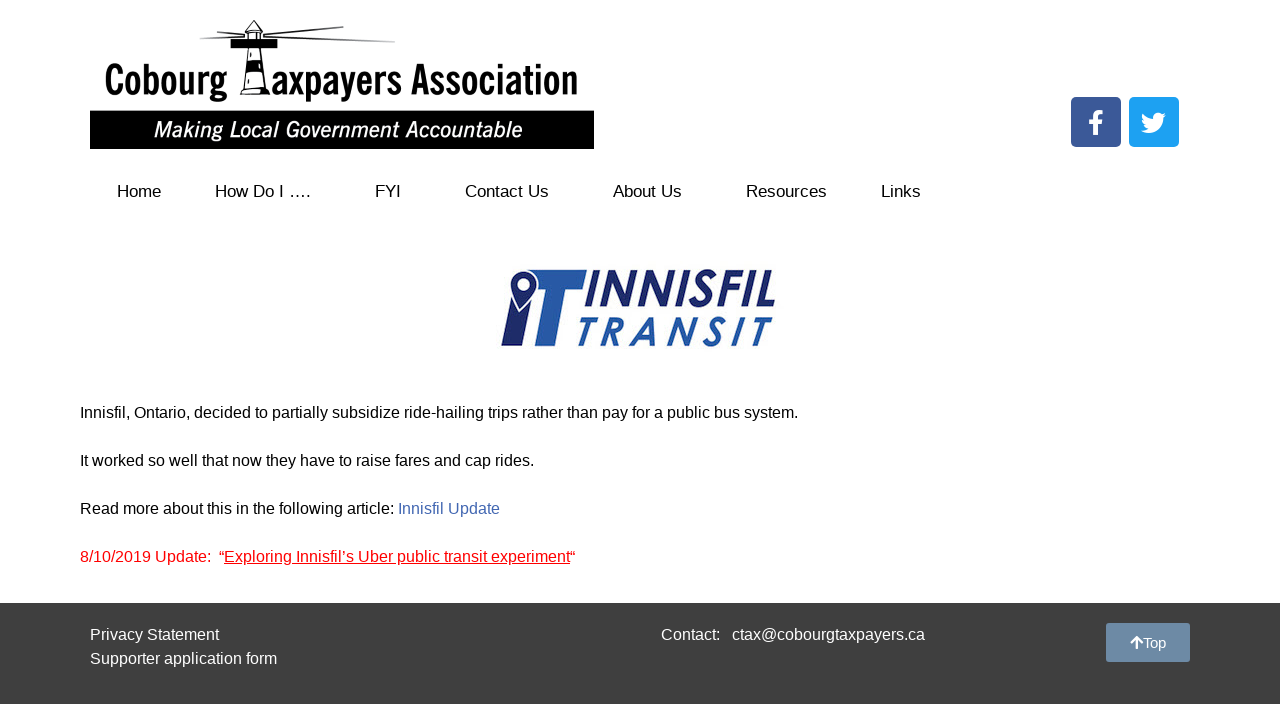

--- FILE ---
content_type: text/css
request_url: https://cobourgtaxpayers.ca/wp-content/uploads/elementor/css/post-3821.css?ver=1765297340
body_size: 476
content:
.elementor-kit-3821{--e-global-color-primary:#000000;--e-global-color-secondary:#54595F;--e-global-color-text:#000000;--e-global-color-accent:#4267B2;--e-global-color-6cf7636c:#6EC1E4;--e-global-color-2c71d76c:#7A7A7A;--e-global-color-5b6de834:#61CE70;--e-global-color-e85f3d1:#23A455;--e-global-color-563fc022:#000;--e-global-color-6885c389:#FFF;--e-global-color-9d56267:#4267B2;--e-global-typography-primary-font-family:"Arial";--e-global-typography-primary-font-weight:600;--e-global-typography-secondary-font-family:"Arial";--e-global-typography-secondary-font-weight:400;--e-global-typography-text-font-family:"Arial";--e-global-typography-text-font-weight:400;--e-global-typography-accent-font-family:"Arial";--e-global-typography-accent-font-weight:500;}.elementor-kit-3821 e-page-transition{background-color:#FFBC7D;}.elementor-section.elementor-section-boxed > .elementor-container{max-width:1140px;}.e-con{--container-max-width:1140px;}.elementor-widget:not(:last-child){margin-block-end:20px;}.elementor-element{--widgets-spacing:20px 20px;--widgets-spacing-row:20px;--widgets-spacing-column:20px;}{}h1.entry-title{display:var(--page-title-display);}@media(max-width:1024px){.elementor-section.elementor-section-boxed > .elementor-container{max-width:1024px;}.e-con{--container-max-width:1024px;}}@media(max-width:767px){.elementor-section.elementor-section-boxed > .elementor-container{max-width:767px;}.e-con{--container-max-width:767px;}}

--- FILE ---
content_type: text/css
request_url: https://cobourgtaxpayers.ca/wp-content/uploads/elementor/css/post-2185.css?ver=1765297340
body_size: 1009
content:
.elementor-2185 .elementor-element.elementor-element-6eac8064{transition:background 0.3s, border 0.3s, border-radius 0.3s, box-shadow 0.3s;}.elementor-2185 .elementor-element.elementor-element-6eac8064 > .elementor-background-overlay{transition:background 0.3s, border-radius 0.3s, opacity 0.3s;}.elementor-2185 .elementor-element.elementor-element-c82016d{transition:background 0.3s, border 0.3s, border-radius 0.3s, box-shadow 0.3s;}.elementor-2185 .elementor-element.elementor-element-c82016d > .elementor-background-overlay{transition:background 0.3s, border-radius 0.3s, opacity 0.3s;}.elementor-widget-image .widget-image-caption{color:var( --e-global-color-text );font-family:var( --e-global-typography-text-font-family ), Sans-serif;font-weight:var( --e-global-typography-text-font-weight );}.elementor-2185 .elementor-element.elementor-element-4c069cea{text-align:left;}.elementor-2185 .elementor-element.elementor-element-4f1e142e{--grid-template-columns:repeat(0, auto);--grid-column-gap:5px;--grid-row-gap:0px;}.elementor-2185 .elementor-element.elementor-element-4f1e142e .elementor-widget-container{text-align:center;}.elementor-2185 .elementor-element.elementor-element-4f1e142e > .elementor-widget-container{padding:77px 0px 0px 52px;}.elementor-2185 .elementor-element.elementor-element-33fe343b > .elementor-element-populated >  .elementor-background-overlay{background-color:#edf0f5;opacity:0.93;filter:brightness( 100% ) contrast( 100% ) saturate( 121% ) blur( 0px ) hue-rotate( 0deg );}.elementor-2185 .elementor-element.elementor-element-33fe343b > .elementor-element-populated{transition:background 0.3s, border 0.3s, border-radius 0.3s, box-shadow 0.3s;}.elementor-2185 .elementor-element.elementor-element-33fe343b > .elementor-element-populated > .elementor-background-overlay{transition:background 0.3s, border-radius 0.3s, opacity 0.3s;}.elementor-widget-nav-menu .elementor-nav-menu .elementor-item{font-family:var( --e-global-typography-primary-font-family ), Sans-serif;font-weight:var( --e-global-typography-primary-font-weight );}.elementor-widget-nav-menu .elementor-nav-menu--main .elementor-item{color:var( --e-global-color-text );fill:var( --e-global-color-text );}.elementor-widget-nav-menu .elementor-nav-menu--main .elementor-item:hover,
					.elementor-widget-nav-menu .elementor-nav-menu--main .elementor-item.elementor-item-active,
					.elementor-widget-nav-menu .elementor-nav-menu--main .elementor-item.highlighted,
					.elementor-widget-nav-menu .elementor-nav-menu--main .elementor-item:focus{color:var( --e-global-color-accent );fill:var( --e-global-color-accent );}.elementor-widget-nav-menu .elementor-nav-menu--main:not(.e--pointer-framed) .elementor-item:before,
					.elementor-widget-nav-menu .elementor-nav-menu--main:not(.e--pointer-framed) .elementor-item:after{background-color:var( --e-global-color-accent );}.elementor-widget-nav-menu .e--pointer-framed .elementor-item:before,
					.elementor-widget-nav-menu .e--pointer-framed .elementor-item:after{border-color:var( --e-global-color-accent );}.elementor-widget-nav-menu{--e-nav-menu-divider-color:var( --e-global-color-text );}.elementor-widget-nav-menu .elementor-nav-menu--dropdown .elementor-item, .elementor-widget-nav-menu .elementor-nav-menu--dropdown  .elementor-sub-item{font-family:var( --e-global-typography-accent-font-family ), Sans-serif;font-weight:var( --e-global-typography-accent-font-weight );}.elementor-2185 .elementor-element.elementor-element-d3c601 .elementor-menu-toggle{margin-left:auto;background-color:rgba(255,255,255,0);}.elementor-2185 .elementor-element.elementor-element-d3c601 .elementor-nav-menu .elementor-item{font-size:17px;font-weight:200;}.elementor-2185 .elementor-element.elementor-element-d3c601 .elementor-nav-menu--main .elementor-item{padding-left:27px;padding-right:27px;}.elementor-2185 .elementor-element.elementor-element-d3c601 .elementor-nav-menu--dropdown .elementor-item, .elementor-2185 .elementor-element.elementor-element-d3c601 .elementor-nav-menu--dropdown  .elementor-sub-item{font-family:"Montserrat", Sans-serif;}.elementor-widget-text-editor{font-family:var( --e-global-typography-text-font-family ), Sans-serif;font-weight:var( --e-global-typography-text-font-weight );color:var( --e-global-color-text );}.elementor-widget-text-editor.elementor-drop-cap-view-stacked .elementor-drop-cap{background-color:var( --e-global-color-primary );}.elementor-widget-text-editor.elementor-drop-cap-view-framed .elementor-drop-cap, .elementor-widget-text-editor.elementor-drop-cap-view-default .elementor-drop-cap{color:var( --e-global-color-primary );border-color:var( --e-global-color-primary );}.elementor-2185 .elementor-element.elementor-element-103335b > .elementor-widget-container{margin:16px 0px 0px 0px;}.elementor-theme-builder-content-area{height:400px;}.elementor-location-header:before, .elementor-location-footer:before{content:"";display:table;clear:both;}@media(max-width:767px){.elementor-2185 .elementor-element.elementor-element-d3c601 .elementor-nav-menu--main > .elementor-nav-menu > li > .elementor-nav-menu--dropdown, .elementor-2185 .elementor-element.elementor-element-d3c601 .elementor-nav-menu__container.elementor-nav-menu--dropdown{margin-top:14px !important;}}@media(min-width:768px){.elementor-2185 .elementor-element.elementor-element-341da581{width:81.964%;}.elementor-2185 .elementor-element.elementor-element-22319d5{width:18.036%;}}

--- FILE ---
content_type: text/css
request_url: https://cobourgtaxpayers.ca/wp-content/uploads/elementor/css/post-2182.css?ver=1765297340
body_size: 576
content:
.elementor-2182 .elementor-element.elementor-element-3a75920:not(.elementor-motion-effects-element-type-background), .elementor-2182 .elementor-element.elementor-element-3a75920 > .elementor-motion-effects-container > .elementor-motion-effects-layer{background-color:#3f3f3f;}.elementor-2182 .elementor-element.elementor-element-3a75920{transition:background 0.3s, border 0.3s, border-radius 0.3s, box-shadow 0.3s;}.elementor-2182 .elementor-element.elementor-element-3a75920 > .elementor-background-overlay{transition:background 0.3s, border-radius 0.3s, opacity 0.3s;}.elementor-widget-text-editor{font-family:var( --e-global-typography-text-font-family ), Sans-serif;font-weight:var( --e-global-typography-text-font-weight );color:var( --e-global-color-text );}.elementor-widget-text-editor.elementor-drop-cap-view-stacked .elementor-drop-cap{background-color:var( --e-global-color-primary );}.elementor-widget-text-editor.elementor-drop-cap-view-framed .elementor-drop-cap, .elementor-widget-text-editor.elementor-drop-cap-view-default .elementor-drop-cap{color:var( --e-global-color-primary );border-color:var( --e-global-color-primary );}.elementor-2182 .elementor-element.elementor-element-3462c7e2{color:#ffffff;}.elementor-2182 .elementor-element.elementor-element-6430eaff{color:#ffffff;}.elementor-widget-global .elementor-button{background-color:var( --e-global-color-accent );font-family:var( --e-global-typography-accent-font-family ), Sans-serif;font-weight:var( --e-global-typography-accent-font-weight );}.elementor-2182 .elementor-element.elementor-global-2393 .elementor-button{background-color:#6d8aa5;}.elementor-2182 .elementor-element.elementor-global-2393 .elementor-button-content-wrapper{flex-direction:row;}.elementor-2182 .elementor-element.elementor-element-57a8db84{color:#ffffff;}.elementor-theme-builder-content-area{height:400px;}.elementor-location-header:before, .elementor-location-footer:before{content:"";display:table;clear:both;}@media(min-width:768px){.elementor-2182 .elementor-element.elementor-element-668b94e4{width:50.982%;}.elementor-2182 .elementor-element.elementor-element-1f10852a{width:38.512%;}.elementor-2182 .elementor-element.elementor-element-dee777b{width:10.505%;}}

--- FILE ---
content_type: text/css
request_url: https://cobourgtaxpayers.ca/wp-content/tablepress-combined.min.css?ver=165
body_size: 2517
content:
.tablepress{--text-color:#111;--head-text-color:var(--text-color);--head-bg-color:#d9edf7;--odd-text-color:var(--text-color);--odd-bg-color:#fff;--even-text-color:var(--text-color);--even-bg-color:#f9f9f9;--hover-text-color:var(--text-color);--hover-bg-color:#f3f3f3;--border-color:#ddd;--padding:0.5rem;border:none;border-collapse:collapse;border-spacing:0;clear:both;margin:0 auto 1rem;table-layout:auto;width:100%}.tablepress>:not(caption)>*>*{background:none;border:none;box-sizing:border-box;float:none!important;padding:var(--padding);text-align:left;vertical-align:top}.tablepress>:where(thead)+tbody>:where(:not(.child))>*,.tablepress>tbody>*~:where(:not(.child))>*,.tablepress>tfoot>:where(:first-child)>*{border-top:1px solid var(--border-color)}.tablepress>:where(thead,tfoot)>tr>*{background-color:var(--head-bg-color);color:var(--head-text-color);font-weight:700;vertical-align:middle;word-break:normal}.tablepress>:where(tbody)>tr>*{color:var(--text-color)}.tablepress>:where(tbody.row-striping)>:nth-child(odd of :where(:not(.child,.dtrg-group)))+:where(.child)>*,.tablepress>:where(tbody.row-striping)>:nth-child(odd of :where(:not(.child,.dtrg-group)))>*{background-color:var(--odd-bg-color);color:var(--odd-text-color)}.tablepress>:where(tbody.row-striping)>:nth-child(even of :where(:not(.child,.dtrg-group)))+:where(.child)>*,.tablepress>:where(tbody.row-striping)>:nth-child(even of :where(:not(.child,.dtrg-group)))>*{background-color:var(--even-bg-color);color:var(--even-text-color)}.tablepress>.row-hover>tr:has(+.child:hover)>*,.tablepress>.row-hover>tr:hover+:where(.child)>*,.tablepress>.row-hover>tr:where(:not(.dtrg-group)):hover>*{background-color:var(--hover-bg-color);color:var(--hover-text-color)}.tablepress img{border:none;margin:0;max-width:none;padding:0}.tablepress-table-description{clear:both;display:block}.dt-scroll{width:100%}.dt-scroll .tablepress{width:100%!important}div.dt-scroll-body tfoot tr,div.dt-scroll-body thead tr{height:0}div.dt-scroll-body tfoot tr td,div.dt-scroll-body tfoot tr th,div.dt-scroll-body thead tr td,div.dt-scroll-body thead tr th{border-bottom-width:0!important;border-top-width:0!important;height:0!important;padding-bottom:0!important;padding-top:0!important}div.dt-scroll-body tfoot tr td div.dt-scroll-sizing,div.dt-scroll-body tfoot tr th div.dt-scroll-sizing,div.dt-scroll-body thead tr td div.dt-scroll-sizing,div.dt-scroll-body thead tr th div.dt-scroll-sizing{height:0!important;overflow:hidden!important}div.dt-scroll-body>table.dataTable>thead>tr>td,div.dt-scroll-body>table.dataTable>thead>tr>th{overflow:hidden}.tablepress{--head-active-bg-color:#049cdb;--head-active-text-color:var(--head-text-color);--head-sort-arrow-color:var(--head-active-text-color)}.tablepress thead th:active{outline:none}.tablepress thead .dt-orderable-asc .dt-column-order:before,.tablepress thead .dt-ordering-asc .dt-column-order:before{bottom:50%;content:"\25b2"/"";display:block;position:absolute}.tablepress thead .dt-orderable-desc .dt-column-order:after,.tablepress thead .dt-ordering-desc .dt-column-order:after{content:"\25bc"/"";display:block;position:absolute;top:50%}.tablepress thead .dt-orderable-asc .dt-column-order,.tablepress thead .dt-orderable-desc .dt-column-order,.tablepress thead .dt-ordering-asc .dt-column-order,.tablepress thead .dt-ordering-desc .dt-column-order{color:var(--head-sort-arrow-color);font-family:system-ui,-apple-system,Segoe UI,Roboto,Helvetica Neue,Noto Sans,Liberation Sans,Arial,sans-serif!important;font-size:14px;height:24px;line-height:12px;position:relative;width:12px}.tablepress thead .dt-orderable-asc .dt-column-order:after,.tablepress thead .dt-orderable-asc .dt-column-order:before,.tablepress thead .dt-orderable-desc .dt-column-order:after,.tablepress thead .dt-orderable-desc .dt-column-order:before,.tablepress thead .dt-ordering-asc .dt-column-order:after,.tablepress thead .dt-ordering-asc .dt-column-order:before,.tablepress thead .dt-ordering-desc .dt-column-order:after,.tablepress thead .dt-ordering-desc .dt-column-order:before{opacity:.2}.tablepress thead .dt-orderable-asc,.tablepress thead .dt-orderable-desc{cursor:pointer;outline-offset:-2px}.tablepress thead .dt-orderable-asc:hover,.tablepress thead .dt-orderable-desc:hover,.tablepress thead .dt-ordering-asc,.tablepress thead .dt-ordering-desc{background-color:var(--head-active-bg-color);color:var(--head-active-text-color)}.tablepress thead .dt-ordering-asc .dt-column-order:before,.tablepress thead .dt-ordering-desc .dt-column-order:after{opacity:.8}.tablepress tfoot>tr>* .dt-column-footer,.tablepress tfoot>tr>* .dt-column-header,.tablepress thead>tr>* .dt-column-footer,.tablepress thead>tr>* .dt-column-header{align-items:center;display:flex;gap:4px;justify-content:space-between}.tablepress tfoot>tr>* .dt-column-footer .dt-column-title,.tablepress tfoot>tr>* .dt-column-header .dt-column-title,.tablepress thead>tr>* .dt-column-footer .dt-column-title,.tablepress thead>tr>* .dt-column-header .dt-column-title{flex-grow:1}.tablepress tfoot>tr>* .dt-column-footer .dt-column-title:empty,.tablepress tfoot>tr>* .dt-column-header .dt-column-title:empty,.tablepress thead>tr>* .dt-column-footer .dt-column-title:empty,.tablepress thead>tr>* .dt-column-header .dt-column-title:empty{display:none}.tablepress:where(.auto-type-alignment) .dt-right,.tablepress:where(.auto-type-alignment) .dt-type-date,.tablepress:where(.auto-type-alignment) .dt-type-numeric{text-align:right}.tablepress:where(.auto-type-alignment) .dt-right .dt-column-footer,.tablepress:where(.auto-type-alignment) .dt-right .dt-column-header,.tablepress:where(.auto-type-alignment) .dt-type-date .dt-column-footer,.tablepress:where(.auto-type-alignment) .dt-type-date .dt-column-header,.tablepress:where(.auto-type-alignment) .dt-type-numeric .dt-column-footer,.tablepress:where(.auto-type-alignment) .dt-type-numeric .dt-column-header{flex-direction:row-reverse}.dt-container{clear:both;margin-bottom:1rem;position:relative}.dt-container .tablepress{margin-bottom:0}.dt-container .tablepress tfoot:empty{display:none}.dt-container .dt-layout-row{display:flex;flex-direction:row;flex-wrap:wrap;justify-content:space-between}.dt-container .dt-layout-row.dt-layout-table .dt-layout-cell{display:block;width:100%}.dt-container .dt-layout-cell{display:flex;flex-direction:row;flex-wrap:wrap;gap:1em;padding:5px 0}.dt-container .dt-layout-cell.dt-layout-full{align-items:center;justify-content:space-between;width:100%}.dt-container .dt-layout-cell.dt-layout-full>:only-child{margin:auto}.dt-container .dt-layout-cell.dt-layout-start{align-items:center;justify-content:flex-start;margin-right:auto}.dt-container .dt-layout-cell.dt-layout-end{align-items:center;justify-content:flex-end;margin-left:auto}.dt-container .dt-layout-cell:empty{display:none}.dt-container .dt-input,.dt-container label{display:inline;width:auto}.dt-container .dt-input{font-size:inherit;padding:5px}.dt-container .dt-length,.dt-container .dt-search{align-items:center;display:flex;flex-wrap:wrap;gap:5px;justify-content:center}.dt-container .dt-paging .dt-paging-button{background:#0000;border:1px solid #0000;border-radius:2px;box-sizing:border-box;color:inherit!important;cursor:pointer;display:inline-block;font-size:1em;height:32px;margin-left:2px;min-width:32px;padding:0 5px;text-align:center;text-decoration:none!important;vertical-align:middle}.dt-container .dt-paging .dt-paging-button.current,.dt-container .dt-paging .dt-paging-button:hover{border:1px solid #111}.dt-container .dt-paging .dt-paging-button.disabled,.dt-container .dt-paging .dt-paging-button.disabled:active,.dt-container .dt-paging .dt-paging-button.disabled:hover{border:1px solid #0000;color:#0000004d!important;cursor:default;outline:none}.dt-container .dt-paging>.dt-paging-button:first-child{margin-left:0}.dt-container .dt-paging .ellipsis{padding:0 1em}@media screen and (max-width:767px){.dt-container .dt-layout-row{flex-direction:column}.dt-container .dt-layout-cell{flex-direction:column;padding:.5em 0}}
.tablepress-id-4 .column-1{width:100px}.tablepress-id-4 .column-2{width:150px;text-align:right}.tablepress-id-4 .column-3{column-width:150px;text-align:center}.tablepress-id-5 .column-5{width:150px;text-align:right}.tablepress-id-8 .row-10 .column-2{color:red}.tablepress-id-8 .row-10 .column-4{color:red}.tablepress-id-8 .row-10 .column-5{color:red}.tablepress-id-8 .row-10 .column-6{color:red}.tablepress-id-8 .row-10 .column-8{color:red}.tablepress-id-8 .row-10 .column-3{color:#3ab050}.tablepress-id-8 .row-10 .column-7{color:#3ab050}.tablepress-id-8 .row-11 .column-2{color:red}.tablepress-id-8 .row-11 .column-4{color:red}.tablepress-id-8 .row-11 .column-5{color:red}.tablepress-id-8 .row-11 .column-6{color:red}.tablepress-id-8 .row-11 .column-8{color:red}.tablepress-id-8 .row-11 .column-3{color:#3ab050}.tablepress-id-8 .row-11 .column-7{color:#3ab050}.tablepress-id-8 .row-5 .column-2{color:red}.tablepress-id-8 .row-5 .column-3{color:#3ab050}.tablepress-id-8 .row-5 .column-4{color:red}.tablepress-id-8 .row-5 .column-5{color:red}.tablepress-id-8 .row-5 .column-6{color:red}.tablepress-id-8 .row-5 .column-7{color:red}.tablepress-id-8 .row-5 .column-8{color:red}.tablepress-id-8 .row-6 .column-2{color:red}.tablepress-id-8 .row-6 .column-3{color:#3ab050}.tablepress-id-8 .row-6 .column-4{color:red}.tablepress-id-8 .row-6 .column-5{color:red}.tablepress-id-8 .row-6 .column-6{color:red}.tablepress-id-8 .row-6 .column-7{color:red}.tablepress-id-8 .row-6 .column-8{color:red}.tablepress-id-8 .row-8 .column-2{color:red}.tablepress-id-8 .row-8 .column-3{color:#3ab050}.tablepress-id-8 .row-8 .column-4{color:red}.tablepress-id-8 .row-8 .column-5{color:red}.tablepress-id-8 .row-8 .column-6{color:red}.tablepress-id-8 .row-8 .column-7{color:#3ab050}.tablepress-id-8 .row-8 .column-8{color:red}.tablepress-id-8 .row-7 .column-2{color:#3ab050}.tablepress-id-8 .row-7 .column-3{color:#3ab050}.tablepress-id-8 .row-7 .column-4{color:#3ab050}.tablepress-id-8 .row-7 .column-5{color:red}.tablepress-id-8 .row-7 .column-6{color:red}.tablepress-id-8 .row-7 .column-7{color:#3ab050}.tablepress-id-8 .row-7 .column-8{color:#3ab050}.tablepress-id-8 .row-3 .column-2{color:red}.tablepress-id-8 .row-3 .column-3{color:#3ab050}.tablepress-id-8 .row-3 .column-4{color:#3ab050}.tablepress-id-8 .row-3 .column-5{color:#3ab050}.tablepress-id-8 .row-3 .column-6{color:red}.tablepress-id-8 .row-3 .column-7{color:#3ab050}.tablepress-id-8 .row-3 .column-8{color:red}.tablepress-id-8 .row-2 .column-2{color:red}.tablepress-id-8 .row-2 .column-3{color:#3ab050}.tablepress-id-8 .row-2 .column-4{color:#3ab050}.tablepress-id-8 .row-2 .column-5{color:red}.tablepress-id-8 .row-2 .column-6{color:red}.tablepress-id-8 .row-2 .column-7{color:#3ab050}.tablepress-id-8 .row-2 .column-8{color:red}.tablepress-id-9 .column-2{color:red;text-align:center;width:200px}.tablepress-id-9 .column-3{color:#3ab050;text-align:center;width:100px}.tablepress-id-9 .column-1{width:100px}.tablepress-id-10 .column-2{column-width:150px;text-align:center}.tablepress-id-10 .column-3{column-width:150px;text-align:center}.tablepress-id-10 .column-4{column-width:150px;text-align:center}.tablepress-id-10 .row-2 .column-2{color:red}.tablepress-id-10 .row-3 .column-2{color:#3ab050}.tablepress-id-10 .row-4 .column-2{color:#3ab050}.tablepress-id-10 .row-5 .column-2{color:red}.tablepress-id-10 .row-6 .column-2{color:red}.tablepress-id-10 .row-7 .column-2{color:#3ab050}.tablepress-id-10 .row-8 .column-2{color:red}.tablepress-id-10 .row-2 .column-3{color:red}.tablepress-id-10 .row-3 .column-3{color:#3ab050}.tablepress-id-10 .row-4 .column-3{color:red}.tablepress-id-10 .row-5 .column-3{color:red}.tablepress-id-10 .row-6 .column-3{color:red}.tablepress-id-10 .row-7 .column-3{color:#3ab050}.tablepress-id-10 .row-8 .column-3{color:red}.tablepress-id-10 .row-3 .column-4{color:#3ab050}.tablepress-id-10 .row-4 .column-4{color:red}.tablepress-id-10 .row-5 .column-4{color:red}.tablepress-id-10 .row-6 .column-4{color:red}.tablepress-id-10 .row-7 .column-4{color:#3ab050}.tablepress-id-10 .row-8 .column-4{color:red}.tablepress-id-12 .column-1{width:100px;font-weight:700}.tablepress-id-12 .column-2{width:160px;text-align:left}.tablepress-id-12 .column-3{column-width:100px;text-align:center}.tablepress-id-12 .row-2 .column-2,.tablepress-id-12 .row-5 .column-2,.tablepress-id-12 .row-8 .column-2,.tablepress-id-12 .row-9 .column-2,.tablepress-id-12 .row-10 .column-2,.tablepress-id-12 .row-11 .column-2,.tablepress-id-12 .row-12 .column-2{font-weight:700;background:#92d050}.tablepress-id-12 .row-2 .column-3,.tablepress-id-12 .row-5 .column-3,.tablepress-id-12 .row-8 .column-3,.tablepress-id-12 .row-9 .column-3,.tablepress-id-12 .row-10 .column-3,.tablepress-id-12 .row-11 .column-3,.tablepress-id-12 .row-12 .column-3{font-weight:700;background:#92d050}.tablepress-id-13 .column-1{width:100px;font-weight:700}.tablepress-id-13 .column-2{width:160px;text-align:left}.tablepress-id-13 .column-3{width:100px;text-align:center}.tablepress-id-13 .column-4{width:10px}.tablepress-id-13 .column-5{width:160px;text-align:left}.tablepress-id-13 .column-6{width:100px;text-align:center}.tablepress-id-13 .row-2 .column-2,.tablepress-id-13 .row-5 .column-2,.tablepress-id-13 .row-8 .column-2,.tablepress-id-13 .row-9 .column-2,.tablepress-id-13 .row-10 .column-2,.tablepress-id-13 .row-11 .column-2,.tablepress-id-13 .row-12 .column-2{font-weight:700;background:#92d050}.tablepress-id-13 .row-2 .column-3,.tablepress-id-13 .row-5 .column-3,.tablepress-id-13 .row-8 .column-3,.tablepress-id-13 .row-9 .column-3,.tablepress-id-13 .row-10 .column-3,.tablepress-id-13 .row-11 .column-3,.tablepress-id-13 .row-12 .column-3{font-weight:700;background:#92d050}.tablepress-id-13 .row-2 .column-5,.tablepress-id-13 .row-5 .column-5,.tablepress-id-13 .row-8 .column-5,.tablepress-id-13 .row-9 .column-5,.tablepress-id-13 .row-10 .column-5,.tablepress-id-13 .row-11 .column-5,.tablepress-id-13 .row-12 .column-5{font-weight:700;background:#92d050}.tablepress-id-13 .row-2 .column-6,.tablepress-id-13 .row-5 .column-6,.tablepress-id-13 .row-8 .column-6,.tablepress-id-13 .row-9 .column-6,.tablepress-id-13 .row-10 .column-6,.tablepress-id-13 .row-11 .column-6,.tablepress-id-13 .row-12 .column-6{font-weight:700;background:#92d050}.tablepress-id-16 .column-1{font-weight:700}.tablepress-id-16 .row-2 .column-2,.tablepress-id-16 .row-2 .column-3,.tablepress-id-16 .row-2 .column-4,.tablepress-id-16 .row-2 .column-5,.tablepress-id-16 .row-2 .column-6,.tablepress-id-16 .row-2 .column-7,.tablepress-id-16 .row-2 .column-8,.tablepress-id-16 .row-2 .column-9{font-weight:700;background:#c6efce}.tablepress-id-16 .row-7 .column-2,.tablepress-id-16 .row-7 .column-3,.tablepress-id-16 .row-7 .column-4,.tablepress-id-16 .row-7 .column-5,.tablepress-id-16 .row-7 .column-6,.tablepress-id-16 .row-7 .column-7,.tablepress-id-16 .row-7 .column-8,.tablepress-id-16 .row-7 .column-9{font-weight:700;background:#c6efce}.tablepress-id-16 .row-11 .column-2,.tablepress-id-16 .row-11 .column-3,.tablepress-id-16 .row-11 .column-4,.tablepress-id-16 .row-11 .column-5,.tablepress-id-16 .row-11 .column-6,.tablepress-id-16 .row-11 .column-7,.tablepress-id-16 .row-11 .column-8,.tablepress-id-16 .row-11 .column-9,.tablepress-id-16 .row-12 .column-2,.tablepress-id-16 .row-12 .column-3,.tablepress-id-16 .row-12 .column-4,.tablepress-id-16 .row-12 .column-5,.tablepress-id-16 .row-12 .column-6,.tablepress-id-16 .row-12 .column-7,.tablepress-id-16 .row-12 .column-8,.tablepress-id-16 .row-12 .column-9,.tablepress-id-16 .row-13 .column-2,.tablepress-id-16 .row-13 .column-3,.tablepress-id-16 .row-13 .column-4,.tablepress-id-16 .row-13 .column-5,.tablepress-id-16 .row-13 .column-6,.tablepress-id-16 .row-13 .column-7,.tablepress-id-16 .row-13 .column-8,.tablepress-id-16 .row-13 .column-9,.tablepress-id-16 .row-14 .column-2,.tablepress-id-16 .row-14 .column-3,.tablepress-id-16 .row-14 .column-4,.tablepress-id-16 .row-14 .column-5,.tablepress-id-16 .row-14 .column-6,.tablepress-id-16 .row-14 .column-7,.tablepress-id-16 .row-14 .column-8,.tablepress-id-16 .row-14 .column-9,.tablepress-id-16 .row-15 .column-2,.tablepress-id-16 .row-15 .column-3,.tablepress-id-16 .row-15 .column-4,.tablepress-id-16 .row-15 .column-5,.tablepress-id-16 .row-15 .column-6,.tablepress-id-16 .row-15 .column-7,.tablepress-id-16 .row-15 .column-8,.tablepress-id-16 .row-15 .column-9{font-weight:700;background:#c6efce}